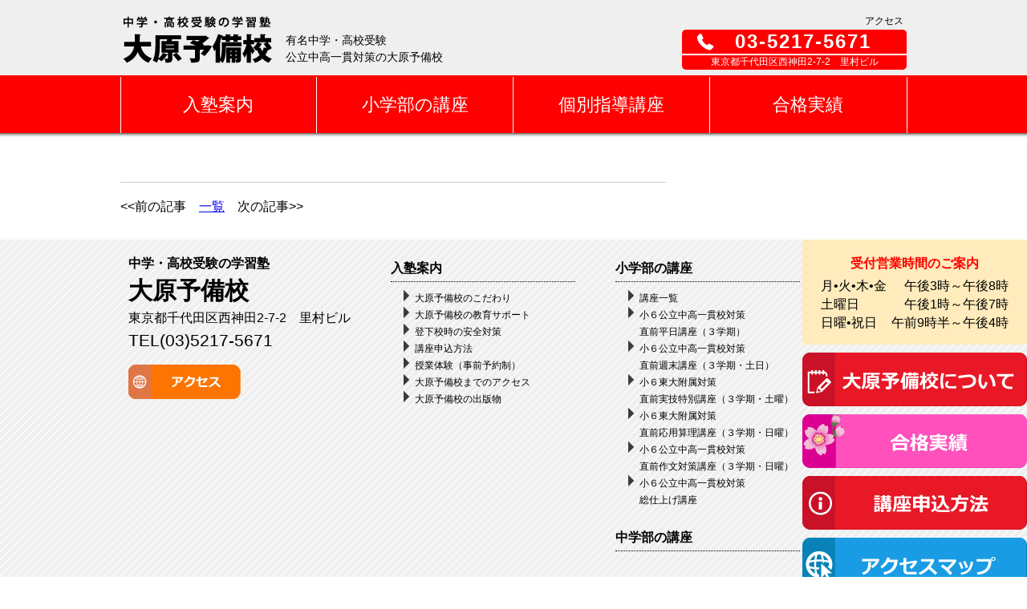

--- FILE ---
content_type: text/html; charset=UTF-8
request_url: https://o-hara-yobiko.gr.jp/news.php?q=390
body_size: 4871
content:
<!DOCTYPE HTML>
<html lang="ja">
<head>
<meta charset="utf-8">
<title></title>
<!-- Google tag (gtag.js) -->
<script async src="https://www.googletagmanager.com/gtag/js?id=G-MWB1CH89HT"></script>
<script>
  window.dataLayer = window.dataLayer || [];
  function gtag(){dataLayer.push(arguments);}
  gtag('js', new Date());

  gtag('config', 'G-MWB1CH89HT');
</script>
<!-- Google Tag Manager -->
<script>(function(w,d,s,l,i){w[l]=w[l]||[];w[l].push({'gtm.start':
new Date().getTime(),event:'gtm.js'});var f=d.getElementsByTagName(s)[0],
j=d.createElement(s),dl=l!='dataLayer'?'&l='+l:'';j.async=true;j.src=
'https://www.googletagmanager.com/gtm.js?id='+i+dl;f.parentNode.insertBefore(j,f);
})(window,document,'script','dataLayer','GTM-MCRVZ4W');</script>
<!-- End Google Tag Manager -->
<meta name="Keywords" content="大原予備校,おおはらよびこう,中学受験,中学受検,公立,受検,公立中高一貫,公立中,公立対策,中高一貫,学校別,SOKKURIテスト,そっくりテスト,東大附属,東附,東附対策,とうだいふぞく,九段,九段中等,区立九段,都立,白鴎,白鴎中,白鷗中,白鷗,小石川中,小石川,両国中,小石川,桜修館中,桜修館,富士中,富士高,大泉中,三鷹中,武蔵中,立川国際中,南多摩中,東京学芸大学附属国際,学芸大附属国際,学大附国際,私立,私立中,水道橋,神保町,千代田区,高校受験,都立高校,SOKKURI,授業体験,体験,小4,小5,合格者数,合格者が一番多い,">
<meta name="Description" content=" 公立中高一貫校・有名私立中学・高校受験の大原予備校のウェブサイト">
<meta http-equiv="X-UA-Compatible" content="IE8=EmulateIE8;IE9=EmulateIE9;IE10=EmulateIE10;IE11=EmulateIE11;">
<link rel="alternate" type="application/rss+xml" title="中学・高校受験の学習塾｜大原予備校" href="http://o-hara-yobiko.gr.jp/index.xml">
<meta name="viewport" content="width=device-width,initial-scale=1.0,minimum-scale=1.0,maximum-scale=1.0,user-scalable=0">
<meta name="format-detection" content="telephone=no">
<link href="./css/common.css" rel="stylesheet" type="text/css" media="screen, print">
<link rel="icon" href="/common/favicon/favicon.ico">

<link href="./css/PageNavi.css" rel="stylesheet" type="text/css" media="screen, print">
<link href="./css/news_category.css" rel="stylesheet" type="text/css" media="screen, print">
<script type="text/javascript" src="js/jquery-1.7.min.js"></script>
<script type="text/javascript" src="js/jquery.qrcode.min.js"></script>
<script type="text/javascript" src="js/menu.js"></script>
<script type="text/javascript" src="js/topix.js"></script>
<!--TOPへ戻る自動表示-->
<script type="text/javascript" src="js/stt.js"></script>

<style type="text/css">* {
font-family: Arial, Helvetica , "Hiragino Kaku Gothic ProN","メイリオ", sans-serif;
}

a:hover{
color: red;
}

.brclear{
clear: both;
}

#pankuzu{
margin: 0px 10px;
}
#main h3.title{
padding: 10px;
}


#pagebox{
padding: 0px 10px !important;
}

#footer .sitemap ul li{
font-size: 75%;
}

#barnner_side img:hover,
div.wid div#topside ul li a img:hover,
div.info ul li a img:hover{
opacity: 0.8 !important;
filter: alpha(opacity=80) !important;
-ms-filter: "alpha(opacity=80)" !important;
}

#footer .sitemap ul li a:hover,
#header ul.headermenu li a:hover{
color: #666;
}

/* 講座説明ページ */
/* 全体設定 */
div.column {
font-family: Arial, Helvetica , "Hiragino Kaku Gothic ProN","メイリオ", sans-serif;
font-size: 14px;
line-height: 1.4em;
}
.nyu {
line-height: 1.6em;
}
div.column p{
margin: 15px 0px;
}
div.column p.sets{
clear: both;
}
div.column p.sets:last-child{
margin-bottom: 30px;
}
/* コース */
div.column h4.c{
text-align: center;
color: #fff;
padding: 7px;
font-weight: bold;
font-size: 16px;
}
div.column h4.kouritsu{
background-color: #68c07a;
}
div.column h4.shiritsu{
background-color: #5da9dd;
}
div.column h4.s5{
background-color: #f78d60;
}
div.column h4.ei4{
background-color: #e9527e;
}
div.column h4.ei2{
background-color: #f39950;
}
div.column h4.mtm{
text-align: center;
color: #f26568;
border: 1px solid #f26568;
padding: 7px;
font-weight: bold;
font-size: 14px;
}

div.column h4.ckakishuchu{
text-align: center;
color: #ffdde0;
padding: 7px;
font-weight: bold;
font-size: 16px;
background-color: #00bbeb;
}
div.column h4.ckakikoshu{
text-align: center;
color: #fffbbc;
padding: 7px;
font-weight: bold;
font-size: 16px;
background-color: #48bc79;
}


div.column h4.subtitle{
margin-top: 30px;
padding: 5px;
font-weight: bold;
font-size: 16px;
border-bottom: 1px solid #666;
}




/* サブタイトル */
div.column p.sub{
font-weight: bold;
font-size: 140%;
line-height: 1.3em;
}

/* Point */
div.column div.point{
background-color: #fde7dc;
margin: 15px 0px;
}
div.column div.point span.pt,
div.column div.point p.pt{
display: block;
text-align: center;
font-weight: bold;
padding: 15px 0px 0px;
color: #f26568;
}
div.column div.point span.ptex,
div.column div.point p.ptex{
display: block;
padding: 0px 30px 15px;
font-size: 14px;
line-height: 1.6em;
}

div.column div.point span.ptex{
padding-top: 15px;
}


/* Question? */
div.column div.question{
background-color: transparent;
border: 2px dotted #5383c3;
margin: 15px 0px;
}
div.column div.question span.que,
div.column div.question p.que{
display: block;
text-align: center;
font-weight: bold;
padding: 15px 0px 0px;
color: #1e50a2;
}
div.column div.question span.qtex,
div.column div.question p.qtex{
display: block;
padding: 0px 30px 15px;
font-size: 14px;
line-height: 1.6em;
}

div.column div.point span.qtex{
padding-top: 15px;
}


/* ！ */
div.column div.exclamation{
background-color: transparent;
border: 2px dotted #88cb7f;
margin: 15px 0px;
}
div.column div.exclamation span.excl{
display: block;
text-align: center;
font-weight: bold;
padding: 15px 0px 0px;
color: #69b076;
}
div.column div.exclamation span.extex{
display: block;
padding: 15px 30px;
font-size: 14px;
line-height: 1.6em;
}


/* 定義リスト */
div.column dl{
margin: 15px 0px;
}
div.column dl dt{
font-weight: bold;
margin-bottom: 5px;
}
div.column dl dd{
margin: 15px;
font-size: 13px;
}
div.column dl dd ul{
margin-bottom: 5px;
}
div.column dl dd ul li{
margin: 5px 0px;
}
div.column dl dd ul li li{
margin-left: 10px;
list-style: none;
font-size: 12px;
font-weight: normal;
}

/* 実施要項 */
div.column h5.jy{
display: inline;
text-align: center;
/* width: 90px; */
color: #fff;
background-color: #666;
padding: 7px;
font-weight: bold;
font-size: 13px;
}
div.column table.ks{
text-align: center;
border-collapse: collapse;
font-size: 14px;
margin: 15px 0;
}
div.column table.ks thead tr th{
text-align: center;
font-weight: bold;
background-color: #dcd3b2;
margin: 0px;
padding: 10px;
border: 1px solid #666;
border-collapse: collapse;
}
div.column table.ks tbody tr td{
text-align: center;
margin: 0px;
padding: 10px;
border: 1px solid #666;
border-collapse: collapse;
}
td.kouritsu{
background-color: #b8e6c1;
}
td.shiritsu{
background-color: #b1cbdd;
}
td.s5{
background-color: #f7a988;
}
td.s4{
background-color: #f2ee85;
}
td.s3{
background-color: #fba1bb;
}
td.jh1{
background-color: #f19db4;
}
td.jh2{
background-color: #a6dbf7;
}
td.jh3{
background-color: #a8d8c5;
}
td.hs{
background-color: #fede84;
}
td.jei4{
background-color: #e9527e;
}
td.jei2{
background-color: #f39950;
}
td.kokugobg{
background-color: #fbcdcd;
}
td.sansubg{
background-color: #cbecfc;
}
td.rikabg{
background-color: #e0edbf;
}
td.shakaibg{
background-color: #fbdaac;
}
td.eigobg{
background-color: #dbcee4;
}


div.column p.chu{
font-family: Arial, Helvetica , "Hiragino Kaku Gothic ProN","メイリオ", sans-serif;
font-size: 14px;
}

/* おしらせテーブル */
div.column table.os{
text-align: center;
border-collapse: collapse;
font-size: 14px;
margin: 15px 0;
line-height: 1.6em;
}
div.column table.os tbody tr th{
text-align: center;
font-weight: bold;
background-color: #dcd3b2;
margin: 0px;
padding: 10px;
border: 1px solid #666;
border-collapse: collapse;
}
div.column table.os tbody tr td{
text-align: center;
margin: 0px;
padding: 10px;
border: 1px solid #666;
border-collapse: collapse;
}
div.column table.os tbody tr td ol.ol{
padding-left: 30px;
}

/* お知らせ */
#news .newsbox dl dt {
  font-size: 12px;
  font-weight: normal;
  vertical-align: middle;
}
#news .newsbox dl dt span {
  font-size: 11px;
}

#blog {
visibility: hidden;
}


/* 合格実績 */
p.kekkami {
	display: block;
	font-size: 130%;
	font-weight: bold;
	margin: 10px auto 5px auto;
}

table.kekka {
    border-top: 1px solid #000;
    border-right: 1px solid #000;
    border-spacing: 0;
    margin: 0 auto 20px auto;
    width: 100%;
    table-layout: fixed;
}
table.kekka th, table.kekka td {
    border-bottom: 1px solid #000;
    border-left: 1px solid #000;
    text-align: center;
    padding: 5px;
}


@media only screen and (min-width: 641px){ 

table.kekka tr:nth-of-type(2n){
    background-color: #efefef;}
    
table.kekka td:nth-of-type(1){
    width: 33%;
    background-color: transparent;}

table.kekka td:nth-of-type(2) {
    width: 33%;
    background-color: transparent;}
}

@media only screen and (max-width: 640px) {
table.kekka { width: 99%;}
table.kekka tr td {
	display: block;
	text-align: center;
}

table.kekka tr td:empty {
    display: none;
}

table.kekka tr:nth-of-type(2n+1)>td:nth-of-type(2n+1) {
	background-color: transparent;
}
table.kekka tr:nth-of-type(2n+1)>td:nth-of-type(2n) {
	background-color: #efefef;
}
table.kekka tr:nth-of-type(2n)>td:nth-of-type(2n+1) {
	background-color: #efefef;
}
table.kekka tr:nth-of-type(2n)>td:nth-of-type(2n) {
	background-color: transparent;
}


}
</style>
	
<!--OGP Start-->
<meta property="og:url" content="https://o-hara-yobiko.gr.jp/" />
<meta property="og:type" content="article" />
<meta property="og:title" content="" />
<meta property="og:description" content="学校法人大原学園が運営する有名中学・高校受験公立中高一貫対策の大原予備校は中高一貫,学校別にSOKKURIテスト,そっくりテストの教材を使い対策を行う予備校です。" />
<meta property="og:site_name" content="学校法人大原学園「大原予備校」" /> 
<meta property="og:image" content="https://o-hara-yobiko.gr.jp/image/logo.png" />
<!--OGP END-->
	
</head>

<body>
<script>
  (function(i,s,o,g,r,a,m){i['GoogleAnalyticsObject']=r;i[r]=i[r]||function(){
  (i[r].q=i[r].q||[]).push(arguments)},i[r].l=1*new Date();a=s.createElement(o),
  m=s.getElementsByTagName(o)[0];a.async=1;a.src=g;m.parentNode.insertBefore(a,m)
  })(window,document,'script','//www.google-analytics.com/analytics.js','ga');

  ga('create', 'UA-19095148-1', 'auto');
  ga('send', 'pageview');

</script><!-- Google Tag Manager (noscript) -->
<noscript><iframe src="https://www.googletagmanager.com/ns.html?id=GTM-MCRVZ4W"
height="0" width="0" style="display:none;visibility:hidden"></iframe></noscript>
<!-- End Google Tag Manager (noscript) -->
<div id="header">
<div class="wid">
<a href="./"><img src="image/logo_2024.png" class="logo"></a>
<h1>中学・高校受験の学習塾　大原予備校</h1>
<h2>有名中学・高校受験<br />
公立中高一貫対策の大原予備校</h2>

<ul class="headermenu">
<li style="border:none"><a href="access.php">アクセス</a></li>
</ul>

<div class="telbox">
<p class="tel">03-5217-5671</p>
<p class="jusyo">東京都千代田区西神田2-7-2　里村ビル</p>
</div>
</div>

</div><div id="menu">
<ul>
<li style="width:243.75px"><a href="page.php?category=%E5%85%A5%E5%A1%BE%E6%A1%88%E5%86%85">入塾案内</a><ul class="sub"><li style="width:243.75px"><a href="page.php?category=入塾案内&page=3">大原予備校のこだわり</a></li><li style="width:243.75px"><a href="page.php?category=入塾案内&page=4">大原予備校の教育サポート</a></li><li style="width:243.75px"><a href="page.php?category=入塾案内&page=48">登下校時の安全対策</a></li><li style="width:243.75px"><a href="page.php?category=入塾案内&page=42">講座申込方法</a></li><li style="width:243.75px"><a href="page.php?category=入塾案内&page=51">授業体験（事前予約制）</a></li><li style="width:243.75px"><a href="https://o-hara-yobiko.gr.jp/access.php" target="">大原予備校までのアクセス</a></li><li style="width:243.75px"><a href="page.php?category=入塾案内&page=6">大原予備校の出版物</a></li></ul></li><li style="width:243.75px"><a href="page.php?category=%E5%B0%8F%E5%AD%A6%E9%83%A8%E3%81%AE%E8%AC%9B%E5%BA%A7">小学部の講座</a><ul class="sub"><li style="width:243.75px"><a href="page.php?category=小学部の講座&page=319">講座一覧</a></li><li style="width:243.75px"><a href="page.php?category=小学部の講座&page=123">小６公立中高一貫校対策</br>直前平日講座（３学期）</a></li><li style="width:243.75px"><a href="page.php?category=小学部の講座&page=270">小６公立中高一貫校対策</br>直前週末講座（３学期・土日）</a></li><li style="width:243.75px"><a href="page.php?category=小学部の講座&page=345">小６東大附属対策</br>直前実技特別講座（３学期・土曜）</a></li><li style="width:243.75px"><a href="page.php?category=小学部の講座&page=346">小６東大附属対策<br/>直前応用算理講座（３学期・日曜）</a></li><li style="width:243.75px"><a href="page.php?category=小学部の講座&page=344">小６公立中高一貫校対策<br/>直前作文対策講座（３学期・日曜）</a></li><li style="width:243.75px"><a href="page.php?category=小学部の講座&page=536">小６公立中高一貫校対策</br>総仕上げ講座</a></li></ul></li><li style="width:243.75px"><a href="page.php?category=%E5%80%8B%E5%88%A5%E6%8C%87%E5%B0%8E%E8%AC%9B%E5%BA%A7">個別指導講座</a><ul class="sub"><li style="width:243.75px"><a href="page.php?category=個別指導講座&page=514">講座一覧</a></li><li style="width:243.75px"><a href="page.php?category=個別指導講座&page=513">直前個別指導講座（３学期）</a></li></ul></li><li style="width:243.75px"><a href="page.php?category=%E5%90%88%E6%A0%BC%E5%AE%9F%E7%B8%BE">合格実績</a><ul class="sub"><li style="width:243.75px"><a href="page.php?category=合格実績&page=487">2025年中学入試合格実績</a></li><li style="width:243.75px"><a href="page.php?category=合格実績&page=427">2024年中学入試合格実績</a></li><li style="width:243.75px"><a href="page.php?category=合格実績&page=361">2023年入試公立中高一貫校合格実績</a></li><li style="width:243.75px"><a href="page.php?category=合格実績&page=362">2023年入試私立中合格実績</a></li></ul></li></ul>
</div>



<div id="menu-smart">
<ul>
<li><a href="page.php?category=%E5%85%A5%E5%A1%BE%E6%A1%88%E5%86%85">入塾案内</a><ul class="sub"><li><a href="page.php?category=入塾案内&page=3">大原予備校のこだわり入塾案内</a></li><li><a href="page.php?category=入塾案内&page=4">大原予備校の教育サポート入塾案内</a></li><li><a href="page.php?category=入塾案内&page=48">登下校時の安全対策入塾案内</a></li><li><a href="page.php?category=入塾案内&page=42">講座申込方法入塾案内</a></li><li><a href="page.php?category=入塾案内&page=51">授業体験（事前予約制）入塾案内</a></li><li><a href="https://o-hara-yobiko.gr.jp/access.php" target="">大原予備校までのアクセス</a></li><li><a href="page.php?category=入塾案内&page=6">大原予備校の出版物入塾案内</a></li></ul></li><li><a href="page.php?category=%E5%B0%8F%E5%AD%A6%E9%83%A8%E3%81%AE%E8%AC%9B%E5%BA%A7">小学部の講座</a><ul class="sub"><li><a href="page.php?category=小学部の講座&page=319">講座一覧小学部の講座</a></li><li><a href="page.php?category=小学部の講座&page=123">小６公立中高一貫校対策</br>直前平日講座（３学期）小学部の講座</a></li><li><a href="page.php?category=小学部の講座&page=270">小６公立中高一貫校対策</br>直前週末講座（３学期・土日）小学部の講座</a></li><li><a href="page.php?category=小学部の講座&page=345">小６東大附属対策</br>直前実技特別講座（３学期・土曜）小学部の講座</a></li><li><a href="page.php?category=小学部の講座&page=346">小６東大附属対策<br/>直前応用算理講座（３学期・日曜）小学部の講座</a></li><li><a href="page.php?category=小学部の講座&page=344">小６公立中高一貫校対策<br/>直前作文対策講座（３学期・日曜）小学部の講座</a></li><li><a href="page.php?category=小学部の講座&page=536">小６公立中高一貫校対策</br>総仕上げ講座小学部の講座</a></li></ul></li><li><a href="page.php?category=%E5%80%8B%E5%88%A5%E6%8C%87%E5%B0%8E%E8%AC%9B%E5%BA%A7">個別指導講座</a><ul class="sub"><li><a href="page.php?category=個別指導講座&page=514">講座一覧個別指導講座</a></li><li><a href="page.php?category=個別指導講座&page=513">直前個別指導講座（３学期）個別指導講座</a></li></ul></li><li><a href="page.php?category=%E5%90%88%E6%A0%BC%E5%AE%9F%E7%B8%BE">合格実績</a><ul class="sub"><li><a href="page.php?category=合格実績&page=487">2025年中学入試合格実績合格実績</a></li><li><a href="page.php?category=合格実績&page=427">2024年中学入試合格実績合格実績</a></li><li><a href="page.php?category=合格実績&page=361">2023年入試公立中高一貫校合格実績合格実績</a></li><li><a href="page.php?category=合格実績&page=362">2023年入試私立中合格実績合格実績</a></li></ul></li></ul>
</div>


<div id="contents">
    
    <div id="main">
                <h3 class="title"></h3>
        <p class="date"></p>
        <div id="pagebox">
                </div>
        &lt;&lt;前の記事　<a href="topix.php">一覧</a>　次の記事&gt;&gt;</div>    </div>

    <div id="side">
		<!--
<div class="eigyoubi">    
	<h5>営業時間のご案内</h5>
	<table class="E_time">
		<tr><th>月～金曜</th><td>午後3時～午後8時</td></tr>
		<tr><th>土曜日</th><td>午後1時～午後7時</td></tr>
		<tr><th>日曜・祝日</th><td>午前9時～午後4時</td></tr>
	</table>
</div>
-->

<div class="eigyoubi">    
	<h5>受付営業時間のご案内</h5>
	<table class="E_time">
		<tr><th>月•火•木•金</th><td>午後3時～午後8時</td></tr>
		<tr><th>土曜日</th><td>午後1時～午後7時</td></tr>
		<tr><th>日曜•祝日</th><td>午前9時半～午後4時</td></tr>
	</table>
</div>


<style>
	table.E_time{width: 100%;margin: 0 auto;}
	table.E_time th{font-size:16px;font-weight: normal;text-align: left;}
	table.E_time td{font-size:16px;font-weight: normal;text-align: right;}
</style>


<div id="barnner_side"> 
<a href="page.php?category=%E5%85%A5%E5%A1%BE%E6%A1%88%E5%86%85" target=""><img src="./upload/common/1422910991.png" title="大原予備校について"></a><a href="page.php?category=%E5%90%88%E6%A0%BC%E5%AE%9F%E7%B8%BE" target=""><img src="./upload/common/1422911018.png" title="合格実績"></a><a href="page.php?category=%E5%85%A5%E5%A1%BE%E6%A1%88%E5%86%85&page=42" target=""><img src="./upload/common/1424415471.png" title="入学について"></a><a href="access.php" target=""><img src="./upload/common/1422911215.png" title="アクセスマップ"></a><a href="https://o-hara-yobiko.gr.jp/page.php?category=%E5%85%A5%E5%A1%BE%E6%A1%88%E5%86%85&page=6" target=""><img src="./upload/common/1424169013.png" title="大原予備校・刊行　書籍案内"></a></div>

<div style="margin:5px">
<a href="index.xml" target="_blank"><img src="./image/rss.png" style="border:0"></a>
</div>
    </div>
    
</div>

<div id="footer">
	<div class="wid">
    <div class="info">
        <p class="sub">中学・高校受験の学習塾</p>
        <p class="title">大原予備校</p>
        <p class="jusyo">東京都千代田区西神田2-7-2　里村ビル</p>
        <p class="tel">TEL(03)5217-5671</p>
        <!--<p class="tel">FAX(03)3263-7020</p>-->
        
        <ul>
            <!--<li class="shiryo"><a href="https://www3.o-hara.ac.jp/yobiko/about/siryou.html" target="_blank"><img src="./image/shiryo_mini.png" alt="資料請求"></a></li>-->
            <li class="access"><a href="access.php"><img src="./image/access_mini.png" alt="アクセス"></a></li>
        </ul>
    </div>
    
    <div class="sitemap">
<h5><a href="page.php?category=%E5%85%A5%E5%A1%BE%E6%A1%88%E5%86%85">入塾案内</h5><ul><li><a href="page.php?category=%E5%85%A5%E5%A1%BE%E6%A1%88%E5%86%85&page=3">大原予備校のこだわり</a></li><li><a href="page.php?category=%E5%85%A5%E5%A1%BE%E6%A1%88%E5%86%85&page=4">大原予備校の教育サポート</a></li><li><a href="page.php?category=%E5%85%A5%E5%A1%BE%E6%A1%88%E5%86%85&page=48">登下校時の安全対策</a></li><li><a href="page.php?category=%E5%85%A5%E5%A1%BE%E6%A1%88%E5%86%85&page=42">講座申込方法</a></li><li><a href="page.php?category=%E5%85%A5%E5%A1%BE%E6%A1%88%E5%86%85&page=51">授業体験（事前予約制）</a></li><li><a href="https://o-hara-yobiko.gr.jp/access.php" target="">大原予備校までのアクセス</a></li><li><a href="page.php?category=%E5%85%A5%E5%A1%BE%E6%A1%88%E5%86%85&page=6">大原予備校の出版物</a></li></ul></div>
<div class="sitemap">
<h5><a href="page.php?category=%E5%B0%8F%E5%AD%A6%E9%83%A8%E3%81%AE%E8%AC%9B%E5%BA%A7">小学部の講座</h5><ul><li><a href="page.php?category=%E5%B0%8F%E5%AD%A6%E9%83%A8%E3%81%AE%E8%AC%9B%E5%BA%A7&page=319">講座一覧</a></li><li><a href="page.php?category=%E5%B0%8F%E5%AD%A6%E9%83%A8%E3%81%AE%E8%AC%9B%E5%BA%A7&page=123">小６公立中高一貫校対策</br>直前平日講座（３学期）</a></li><li><a href="page.php?category=%E5%B0%8F%E5%AD%A6%E9%83%A8%E3%81%AE%E8%AC%9B%E5%BA%A7&page=270">小６公立中高一貫校対策</br>直前週末講座（３学期・土日）</a></li><li><a href="page.php?category=%E5%B0%8F%E5%AD%A6%E9%83%A8%E3%81%AE%E8%AC%9B%E5%BA%A7&page=345">小６東大附属対策</br>直前実技特別講座（３学期・土曜）</a></li><li><a href="page.php?category=%E5%B0%8F%E5%AD%A6%E9%83%A8%E3%81%AE%E8%AC%9B%E5%BA%A7&page=346">小６東大附属対策<br/>直前応用算理講座（３学期・日曜）</a></li><li><a href="page.php?category=%E5%B0%8F%E5%AD%A6%E9%83%A8%E3%81%AE%E8%AC%9B%E5%BA%A7&page=344">小６公立中高一貫校対策<br/>直前作文対策講座（３学期・日曜）</a></li><li><a href="page.php?category=%E5%B0%8F%E5%AD%A6%E9%83%A8%E3%81%AE%E8%AC%9B%E5%BA%A7&page=536">小６公立中高一貫校対策</br>総仕上げ講座</a></li></ul><h5><a href="page.php?category=%E4%B8%AD%E5%AD%A6%E9%83%A8%E3%81%AE%E8%AC%9B%E5%BA%A7">中学部の講座</h5><ul></ul>    </div>
    
    
        <p class="copyright">Copyright (C)2026 0-HARA all rights reserved.</p>
    </div>
</div>
</body>
</html>

--- FILE ---
content_type: text/css
request_url: https://o-hara-yobiko.gr.jp/css/common.css
body_size: 2569
content:
@charset "UTF-8";
/* CSS Document */
*{
	margin:0px;
	padding:0px;
	font-family:"ヒラギノ角ゴ Pro W3", "Hiragino Kaku Gothic Pro", "メイリオ", Meiryo, Osaka, "ＭＳ Ｐゴシック", "MS PGothic", sans-serif;
}
.wid{
	max-width:980px;
	margin-left:auto;
	margin-right:auto;
}
.left{ float:left; }
.right{ float:right; }
.img{
	border:none;
}
body{
	margin:0px;
	padding:0px;
	overflow:auto;
}
a:hover{
	background-image:url(../image/w20p.png);
}
#header{
	background-color:#efefef;
	padding:2px 0px;
	border-bottom:2px solid #FF0000;
}
#header:after{
	content:" ";
	display:block;
	clear:both;
}
#header img.logo{
	display:block;
	float:left;
}
#header h1{
	display:none;
}
#header h2{
	display:block;
	float:left;
	margin:38px 0px 0px 15px;
	width:370px;
	font-size:14px;
	line-height:1.5em;
	font-weight:normal;
}
#header ul.headermenu{
	display:block;
	float:right;
	text-align:right;
	font-size:12px;
	line-height:1em;
	margin:18px 0px 5px 0px;
	width:280px;
}
#header ul.headermenu li{
	display:inline-block;
	border-right:1px solid #333333;
	padding:0px 4px;
}
#header ul.headermenu li a{
	text-decoration:none;
	color:#000000;
}
#header .telbox{
	display:block;
	float:right;
	clear:right;
	width:280px;
	height:50px;
	background-color:#FF0000;
	color:#FFFFFF;
	border-radius:5px;
    -webkit-border-radius: 5px;  
    -moz-border-radius: 5px;  
}
#header .telbox p.tel{
	font-size: 24px;
	font-weight: bold;
	border-bottom: 2px solid #FFFFFF;
	line-height: 30px;
	text-align: center;
	text-indent: 22px;
	letter-spacing:0.08em;
	background-image: url(../image/telmark.png);
	background-repeat: no-repeat;
	background-position: 18px center;
}
#header .telbox p.jusyo{
	font-size:12px;
	text-align:center;
}
@media screen and  (max-width: 999px) {
	#header img.logo{
		display:block;
		float:none;
		margin:0px auto;
	}
	#header ul.headermenu{
		display:block;
		float:none;
		text-align:center;
		font-size:12px;
		line-height:1em;
		margin:0px 0px 9px 0px;
		width:auto;
	}
	#header h2{
		display:block;
		float:none;
		margin:5px;
		width:auto;
		font-size:14px;
		line-height:1.5em;
		font-weight:normal;
		text-align:center;
	}
	#header .telbox{
	display:block;
	float:none;
	clear:both;
	width:280px;
	height:50px;
	background-color:#FF0000;
	color:#FFFFFF;
	border-radius:5px;
    -webkit-border-radius: 5px;  
    -moz-border-radius: 5px;  
	margin:5px auto;
	}
	#header .telbox p.tel{
		font-size: 24px;
		font-weight: bold;
		border-bottom: 2px solid #FFFFFF;
		line-height: 30px;
		text-align: center;
		text-indent: 22px;
		letter-spacing:0.08em;
		background-image: url(../image/telmark.png);
		background-repeat: no-repeat;
		background-position: 18px center;
	}
	#header .telbox p.jusyo{
		font-size:12px;
		text-align:center;
	}
	
}
#footer{
	background-color:#efefef;
	background-image:url(../image/syasen.png);
	padding:0px 0px 20px 20px;
}
#footer .info{
	display:block;
	max-width:420px;
	margin:20px 0px 0px 0px;
	float:left;
}
#footer p.sub{
	font-size:16px;
	font-weight:bold;
}
#footer p.title{
	font-size:30px;
	font-weight:bold;
	line-height:1.5em;
}
#footer p.jusyo{
	font-size:16px;
	font-weight:normal;
	line-height:1.5em;
}
#footer .info ul{
	margin:15px 0px 0px 0px;
}
#footer .info ul li.shiryo,#footer .info ul li.access{
	display:block;
	float:left;
	list-style:none;
	margin:0px 10px 0px 0px;
}
#footer p.tel{
	font-size:21px;
	font-weight:normal;
	line-height:1.5em;
}
#footer .sitemap{
	display:block;
	width:230px;
	margin:20px 0px 0px 50px;
	float:left;
}
#footer .sitemap h5{
	font-size:16px;
	font-weight:bold;
	line-height:2em;
	border-bottom:1px dotted #000000;
}
#footer .sitemap h5 a{
	text-decoration:none;
	color:#000000;
}
#footer .sitemap ul{
	margin:10px 0px 20px 30px;
}
#footer .sitemap ul li{
	font-size:14px;
	line-height:1.8em;
	list-style-image:url(../image/li_sankaku.png);
	list-style-position:outside;
}
#footer .sitemap ul li a{
	text-decoration:none;
	color:#000000;
}
#footer p.copyright{
	display:block;
	clear:both;
	font-size:14px;
	margin:20px 0px 0px 0px;
}




#topimg{
	display:block;
	float:left;
	margin:5px 0px 5px 0px;
	/*max-width:680px;
	max-height:290px;*/
	max-width:680px;
	max-height:290px;
	background-color:#efefef;
}
#topimg img{
	width:680px;
	height:290px;
}
#topimg li{
	list-style:none;
}
#topside{
	display:block;
	float:right;
	margin:5px 0px;
	width:280px;
}
#topside ul{
	
}
#topside ul li{
	display:inline-block;
	list-style:none;
	float:left;
}
@media screen and  (min-width: 681px)  and  (max-width: 999px) {
	#topimg{
		width:70%;
	}
	#topside{
		margin:5px 0px;
		width:30%;
	}
	#topside ul li{
		display:inline-block;
		list-style:none;
		float:left;
		width:100%;
	}
	#topside ul li img{
		width:96%;
		margin:1px 3%;
	}
}
@media screen and  (max-width: 680px) {
	#topside{
		display:block;
		float:none;
		margin:5px 0px;
		width:100%;
	}
	#topside ul li{
		display:inline-block;
		list-style:none;
		float:left;
		width:33%;
	}
	#topside ul li img{
		width:96%;
		margin:5px 3%;
	}
	
}

#menu{
	display:block;
	clear:both;
	background-color:#FF0000;
	margin:0px 0px 0px 0px;
}
#menu:after{
	content:" ";
	display:block;
	clear:both;
	background-image:url(../image/menu_under.png);
	background-position:bottom center;
	height:6px;
	background-color:#FFFFFF;
}
#menu ul{
	max-width:980px;
	border-right:1px solid #FFFFFF;
	margin:0px auto 0px auto;
}
#menu ul:after{
	display:block;
	content:" ";
	clear:both;
}
#menu ul li{
	display:block;
	float:left;
	border-left:1px solid #FFFFFF;
	font-size:22px;
	line-height:70px;
	text-align:center;
}
#menu ul li a{
	text-decoration:none;
	color:#FFFFFF;
	display:block;
}
#menu ul.sub{
	display:none;
	margin:0px 0px 0px  0px;
	width:194.8px;
	position: absolute;
}
#menu ul.sub li{
	display:block;
	width:100%;
	border-bottom:1px solid #FFFFFF;
	border-left:none;
	font-size:14px;
	line-height:3em;
	text-align:center;
	background-color:rgba(255,100,100,0.90);
}
#menu ul.sub li a{
	text-decoration:none;
	color:#000000;
	display:block;
}


#menu-smart{
	display:none;
	clear:both;
}
#menu-smart:after{
	content:" ";
	display:block;
	clear:both;
}
#menu-smart ul{
	width:96%;
	border-right:1px solid #FFFFFF;
	margin:0px auto 0px auto;
}
#menu-smart ul li{
	display:block;
	float:left;
	width:31%;
	font-size:22px;
	line-height:70px;
	text-align:center;
	background-color:#FF0000;
	margin:1px 1%;
}
#menu-smart ul li a{
	text-decoration:none;
	color:#FFFFFF;
	display:block;
}
#menu-smart ul.sub{
	display:none;
}
@media screen and (max-width: 999px) {
	#menu{
		display:none;
	}
	#menu-smart{
		display:block;
	}
}

@media screen and (min-width: 641px)  and (max-width: 999px) {
	#menu{
		display:none;
	}
	#menu-smart{
		display:block;
	}
}
@media screen and (min-width: 481px)  and (max-width: 640px) {
	#menu-smart ul li{
		width:30%;
	}
}
@media screen and (max-width: 480px) {
	#menu-smart ul li{
		width:48%;
	}
}


#contents{
	width:980px;
	margin:10px auto;

	padding: 10px 10px;
	clear:both;
}
#contents:after{
	content:" ";
	display:block;
	clear:both;
}




#main{
	display:block;
	float:left;
	width:680px;
	word-wrap: break-word;
	margin-bottom:10px;
}
#main:after{
	content:" ";
	display:block;
	clear:both;
}
@media screen and  (max-width: 999px) {
	#contents{
		clear: both;;
		width:95%;
		margin: 0 auto;
	}
	#main{
		width:100%;
	}
}
#main h3.title{
	font-size: 30px;
	line-height: 2em;
	color: #666666;
	font-weight: normal;
	border-bottom:1px #cccccc solid;
	padding: 0px;
	margin:15px 0px 15px 0px;
}
#main p.date{
	font-weight: bold;
	text-align: right;
	display: block;
	padding: 0px;
	font-size: 15px;
	margin:0px 0px 20px 0px;
}




#side{
	width:280px;
	float:right;
}

#barnner_side{
	
}


#barnner_side img{
	border:none; 
	display:inline-block; 
	vertical-align:top; 
	width:100%; 
	margin-bottom:10px;
}
@media screen and (min-width: 641px)  and (max-width: 999px) {
	#side{
		width:100%;
		float:none;
		clear:both;
	}
	#barnner_side img{
		width:31%;
		margin-left:1%;
		margin-right:1%;
	}
}
@media screen and (min-width: 481px)  and (max-width: 640px) {
	#side{
		width:100%;
		float:none;
		clear:both;
	}
	#barnner_side img{
		width:31%;
		margin-left:1%;
		margin-right:1%;
	}
}
@media screen and (max-width: 480px) {
	#side{
		width:100%;
		float:none;
		clear:both;
	}
	#barnner_side img{
		width:48%;
		margin-left:1%;
		margin-right:1%;
	}
}
#side .eigyoubi{
	display:block;
	padding:14px 21px;
	background-color:#FFEBBC;
	border-radius:5px;
    -webkit-border-radius: 5px;  
    -moz-border-radius: 5px; 
	margin-bottom:10px;
}
#side .eigyoubi:after{
	content:" ";
	display:block;
	clear:both;
}
#side .eigyoubi h5{
	color:#FF0000;
	font-size:16px;
	font-weight:bold;
	line-height:2em;
	text-align:center;
}
#side .eigyoubi dl{
	color:#3E3A39;
	font-size:16px;
	font-weight:normal;
	line-height:1.5em;
	clear:both;
	max-width:300px;
	margin:0px auto;
}
#side .eigyoubi dl dt{
	float:left;
	width:58px;
	clear:both;
}
#side .eigyoubi dl dd{
	float:right;
	width:170px;
}
#side .eigyoubi dl dd span{
	float:right;
}
#side .sidemenu{
	margin:10px 0px 30px 0px;
}

#side .sidemenu li{
	background-image:url();
	background-position:center left;
	background-repeat:no-repeat;
	width:100%;
	border-radius:10px;
    -webkit-border-radius: 10px;  
    -moz-border-radius: 10px; 
	line-height:67px;
	margin:10px 0px;
	text-align:center;
	font-size:22px;
	font-weight:bold;
	list-style:none;
}
#side .sidemenu li a{
	color:#FFFFFF;
	text-decoration:none;
	display:block;
	padding-left:36px;
}

#side .sidemenu li.type1{
	background-image:url(../image/sidemenu1.png);
}
#side .sidemenu li.type2{
	background-image:url(../image/sidemenu2.png);
}
#side .sidemenu li.type3{
	background-image:url(../image/sidemenu3.png);
}
#side .sidemenu li.type4{
	background-image:url(../image/sidemenu4.png);
}
#side .sidemenu li.type5{
	background-image:url(../image/sidemenu5.png);
}
#side .sidemenu li.type6{
	background-image:url(../image/sidemenu6.png);
}
#side .sidemenu li.type7{
	background-image:url(../image/sidemenu7.png);
}
#side .sidemenu li.type8{
	background-image:url(../image/sidemenu8.png);
}
#side .sidemenu li.type9{
	background-image:url(../image/sidemenu9.png);
	line-height:1.4em;
}

	
	



#submenu{
	display: block;
	margin-bottom: 10px;
}
#submenu ul{
	display: block;
	margin: 0px;
	padding: 0px;
}
#submenu ul li{
	display: block;
	list-style-type: none;
	background-color:#CC0000;
	margin:2px 0px 2px 0px;
	font-size: 16px;
	line-height: 3em;
	text-align:center;
	padding:0px 0px 0px 0px;
	border-radius:10px;
    -webkit-border-radius: 10px;  
    -moz-border-radius: 10px; 
}
#submenu ul li a{
	text-decoration: none;
	display: block;
	color: #FFFFFF;
}
#submenu ul li a:hover{
}
#submenu ul ul{
	display: block;
	margin-top: 0px;
	margin-right: 0px;
	margin-bottom: 0px;
	margin-left: 15px;
}
#submenu ul ul li{}
#submenu ul ul li a{}
#submenu ul ul li a:hover{}





#news{
	display:block;
	border-radius:10px;
    -webkit-border-radius: 10px;  
    -moz-border-radius: 10px; 
	background-color:#DFC6A1;
	background-image:url(../image/boxback.png);
	background-position:top left;
	background-repeat:no-repeat;
	padding:10px;
	width: 90%;
}
#news h4{
	font-size:18px;
	font-weight:bold;
	color:#000000;
	line-height:2em;
	text-indent:0.5em;
	display:block;
	float:left;
}
#news .izen{
	font-size:13px;
	line-height:2em;
	display:block;
	float:right;
	margin:10px 0px 0px 0px;
	text-decoration:none;
	color:#000000;
}

#news .newsbox{
	display:block;
	background-color:#FFFFFF;
	padding:18px;
	clear:both;
	height:572px;
	overflow:auto;
}
.newsflag{
	display:block;
	float:left;
	margin:0px 10px 0px 0px;
	border-radius:10px;
    -webkit-border-radius: 10px;  
    -moz-border-radius: 10px; 
}
.newsflag span{
	display:table-cell;
	vertical-align:middle;
	width:80px;
	height:80px;
	text-align:center;
	font-size:16px;
	line-height:1.5em;
	font-weight:bold;
}
#news .newsbox dl{
	display:block;
	clear:both;
	border-bottom:1px dotted #B5B5B6;
	padding:18px 0px 18px 0px;
}
#news .newsbox dl:after{
	content:" ";
	display:block;
	clear:both;
}
#news .newsbox dl dt{
	display:block;
	font-size:14px;
	font-weight:normal;
	margin:0px 10px 0px 0px;
	padding:0px;
}
#news .newsbox dl dt span{
	font-size:12px;
}
#news .newsbox dl dd{
	display:block;
	font-size:18px;
	font-weight:bold;
	vertical-align:top;
	margin:0px 0px 0px 0px;
	padding:0px;
}
#news .newsbox dl dd span{
	display:block;
	font-size:14px;
	line-height:1.4em;
	font-weight:normal;
	margin:10px 0px 0px 0px;
}
#news .newsbox dl a{
	text-decoration:none;
	color:#000000;
}




#blog{
	display:block;
	border-radius:10px;
    -webkit-border-radius: 10px;  
    -moz-border-radius: 10px; 
	background-color:#FDEACC;
	background-image:url(../image/boxback.png);
	background-position:top left;
	background-repeat:no-repeat;
	padding:10px;
	margin:18px 0px 0px 0px;
}
#blog h4{
	font-size:18px;
	font-weight:bold;
	color:#EB6100;
	line-height:2em;
	text-indent:0.5em;
	display:block;
	float:left;
}
#blog .izen{
	font-size:13px;
	line-height:2em;
	display:block;
	float:right;
	margin:10px 0px 0px 0px;
	text-decoration:none;
	color:#000000;
}

#blog .blogbox{
	display:block;
	background-color:#FFFFFF;
	padding:18px;
	clear:both;
}
#blog .blogbox dl{
	display:block;
	clear:both;
	border-bottom:1px dotted #B5B5B6;
	font-size:18px;
	line-height:2em;
}
#blog .blogbox dl dt{
	display:inline-block;
	width:145px;
}
#blog .blogbox dl dd{
	display:inline-block;
	max-width:450px;
}
#blog .blogbox dl a{
	text-decoration:none;
	color:#000000;
}




#NewsAll{}
#NewsAll h3{
	font-family: Arial, Helvetica, sans-serif;
	font-size: 36px;
	line-height: 2em;
	color: #666;
	font-weight: normal;
	border-bottom-width: 1px;
	border-bottom-style: solid;
	border-bottom-color: #CCC;
	margin: 0px;
	padding: 0px;
}
#NewsAll li{
	display: block;
	clear: both;
	border-bottom-width: 1px;
	border-bottom-style: dotted;
	border-bottom-color: #CCC;
	padding-top: 5px;
	padding-bottom: 15px;
}
#NewsAll li:after{
	content: " ";
	display: block;
	clear: both;
}

#NewsAll li p{
	display: block;
	padding: 0px;
	margin-top: 0px;
	margin-right: 0px;
	margin-bottom: 0px;
	margin-left: 130px;
}
#NewsAll li a{
	text-decoration: none;
}
#NewsAll li a:hover{
	text-decoration: underline;
}
#NewsAll li .date{
	width: 130px;
	float: left;
	display: block;
}
#NewsAll li img{
	display: block;
	float: right;
	width: 100px;
	margin: 5px;
}


#gMap{
	display: block;
	height: 400px;
	width: 100%;
	background-color: #eee;
}

#pagebox{
	padding-right:10px;
	font-family:Arial, Helvetica, sans-serif;
}




--- FILE ---
content_type: text/css
request_url: https://o-hara-yobiko.gr.jp/css/PageNavi.css
body_size: 178
content:
@charset "utf-8";

.PageNavi{
	padding: 0px;
	clear: both;
	text-align: center;
	margin: 10px;
	display: block;
}
.PageNavi li{
	display: inline-block;
	margin: 2px;
	font-family: "ＭＳ Ｐゴシック", Osaka, "ヒラギノ角ゴ Pro W3";
	font-size: 12px;
	line-height: 2em;
	border: 1px solid #CCCCCC;
	background-color: #FFFFFF;
	padding: 0px;
	text-align: center;
	width: 26px;
	list-style-type: none;
}
.PageNavi a{
	display: block;
	margin: 0px;
	color: #000000;
	text-decoration: none;
	padding: 0px;
	background-color: #CCC;
}

--- FILE ---
content_type: text/css
request_url: https://o-hara-yobiko.gr.jp/css/news_category.css
body_size: 84
content:
@charset "utf-8";

.news_category{
	font-size: 10px;
	line-height: 1em;
	border-radius: 4px;
	padding-top: 3px;
	padding-right: 10px;
	padding-bottom: 3px;
	padding-left: 10px;
	border-top-width: 0px;
	border-right-width: 1px;
	border-bottom-width: 1px;
	border-left-width: 0px;
	border-top-style: solid;
	border-right-style: solid;
	border-bottom-style: solid;
	border-left-style: solid;
	border-right-color: #CCC;
	border-bottom-color: #CCC;
	display: inline-block;
	margin-left: 5px;
}

--- FILE ---
content_type: application/javascript
request_url: https://o-hara-yobiko.gr.jp/js/menu.js
body_size: 85
content:
/* プルダウンメニュー */
$(function(){
	$("#menu ul li").hover(function() {
		$(this).children('ul:not(:animated)').animate({
			height:"toggle",
			opacity:"toggle"
		}, 80 );
		$(this).children('li').animate({
			opacity:(0.9)
		})
	}, function() {
		$(this).children('ul').fadeOut(200);
	});
});

--- FILE ---
content_type: application/javascript
request_url: https://o-hara-yobiko.gr.jp/js/topix.js
body_size: 111
content:
/* トピックスタブ切り替え */
$(function () {
	var index = 0;
	$('#topix_head li').click(function() {
		if(index != $('#topix_head li').index(this)) {
			index = $('#topix_head li').index(this);
			// タブの内容
			$('.article').hide().eq(index).fadeIn('fast');
			// タブ
			$('#topix_head li').removeClass('selected').eq(index).addClass('selected');
		}
	});
});

--- FILE ---
content_type: application/javascript
request_url: https://o-hara-yobiko.gr.jp/js/stt.js
body_size: 455
content:
jQuery(function () {
	var scroll_timer;
	var displayed = false;
	var top = jQuery(document.body).children(0).position().top;
	jQuery(window).scroll(function () {
		window.clearTimeout(scroll_timer);
		scroll_timer = window.setTimeout(function () {
			if(jQuery(window).scrollTop() <= top)
			{
				displayed = false;
				jQuery('#scroll_to_top a').fadeOut(500);
			}
			else if(displayed == false)
			{
				displayed = true;
				jQuery('#scroll_to_top a').stop(true, true).show().click(function () { jQuery('#scroll_to_top a').fadeOut(500); });
			}
		}, 100);
	});
});


jQuery(document).ready(function(){
	jQuery("body").append("<div id=\"scroll_to_top\"><a href=\"\">このページのTOPへ</a></div>");
	jQuery("#scroll_to_top a").css({	
			'display' : 'none', 
			'z-index' : '9', 
			'position' : 'fixed', 
			'top' : '100%', 
			'width' : '120px', 
			'height' : 'auto',  
			'margin-top' : '-50px', 
			'right' : '5%', 
			'margin-right' : '0px', 
			'padding' : '3px 5px', 
			'font-size' : '13px', 
			'line-height': '2em',
			'text-align' : 'center', 
			'padding' : '3px', 
			'color' : '#000000', 
			'background-color' : '#999999', 
			'-moz-border-radius' : '10px', 
			'-khtml-border-radius' : '10px', 
			'-webkit-border-radius' : '10px', 
			'opacity' : '0.8', 
			'text-decoration' : 'none'
	});	
	jQuery('#scroll_to_top a').click(function(){
		jQuery('html, body').animate({scrollTop:0}, 'quart');
	});

});